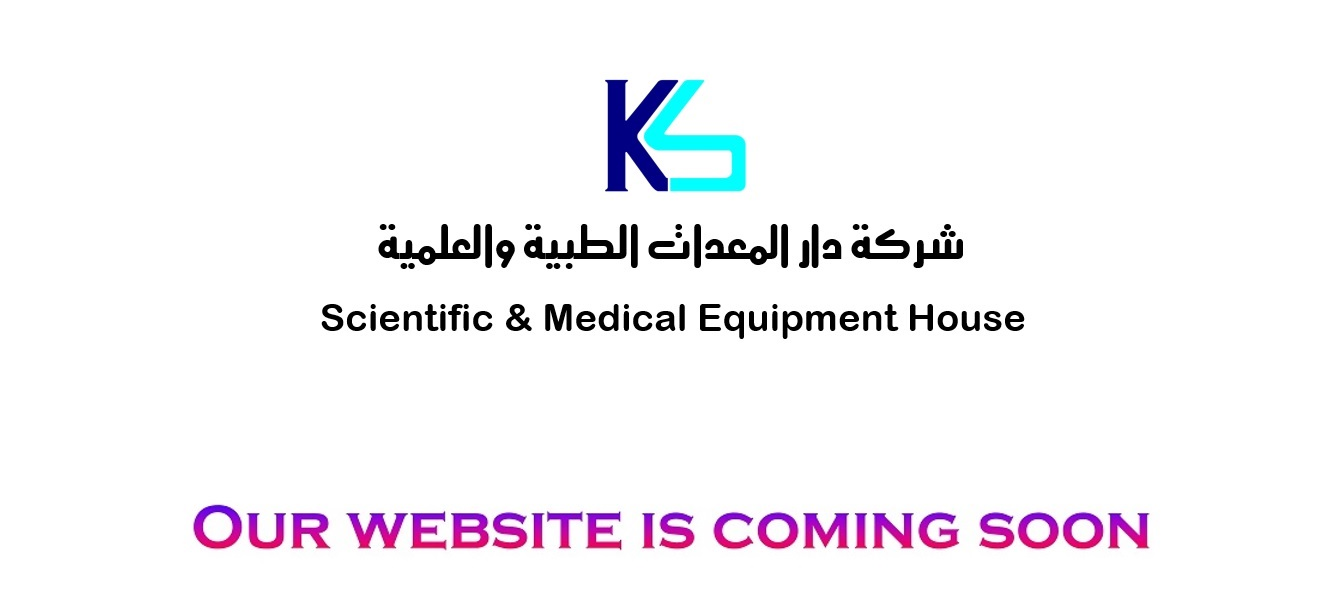

--- FILE ---
content_type: text/html
request_url: https://www.smeh-ksa.com/
body_size: -100
content:
<Html>
<header>
<title> </title>
</Header>

<body>
<center>
<img  src="images/body.jpg" />
</body>
</center>

</html>